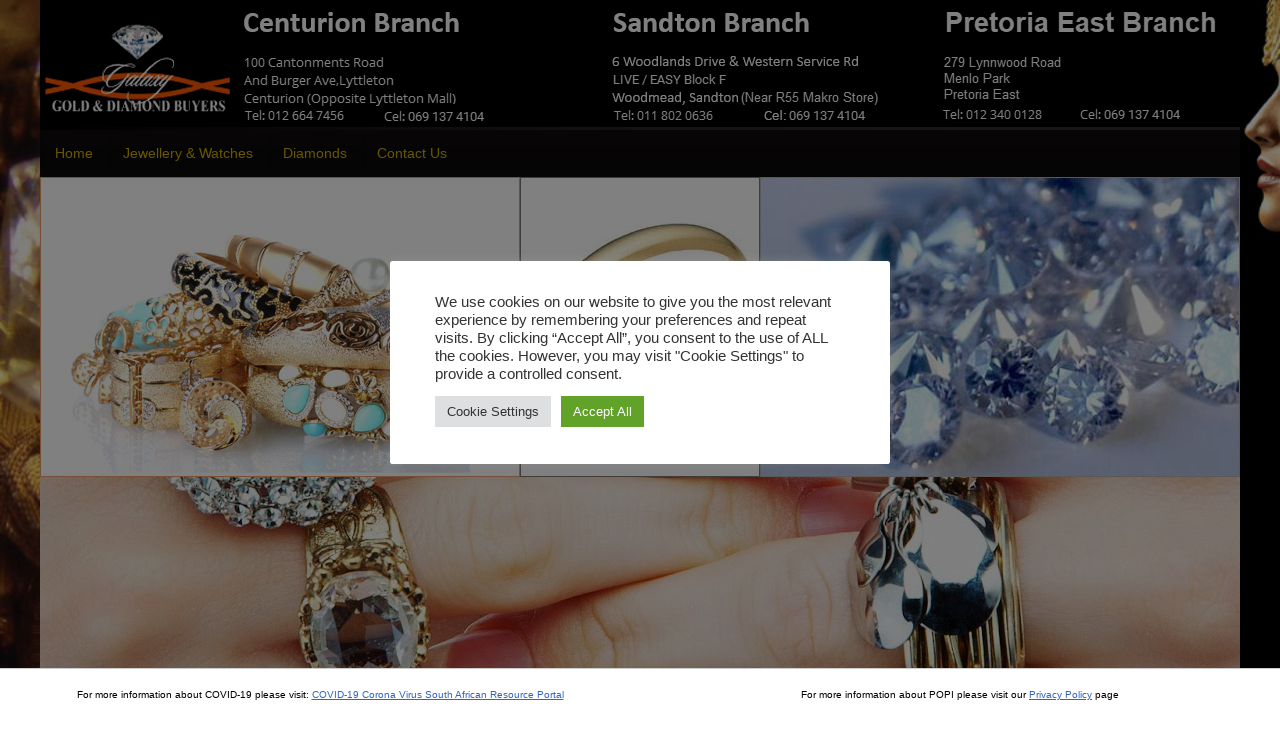

--- FILE ---
content_type: text/html; charset=UTF-8
request_url: http://galaxygoldbuyers.co.za/privacy-policy/
body_size: 13281
content:
<!DOCTYPE html>
<html lang="en-US">
<head>
<meta charset="UTF-8" />
<title>Privacy Policy - Galaxy Gold Buyers | Galaxy Gold Buyers</title>
<link rel="stylesheet" type="text/css" media="all" href="http://galaxygoldbuyers.co.za/wp-content/themes/CleanStyleTwo/style.css" />


<!-- This site is optimized with the Yoast WordPress SEO plugin v1.4.1 - http://yoast.com/wordpress/seo/ -->
<link rel="canonical" href="http://galaxygoldbuyers.co.za/privacy-policy/" />
<!-- / Yoast WordPress SEO plugin. -->

<link rel='stylesheet' id='cookie-law-info-css'  href='http://galaxygoldbuyers.co.za/wp-content/plugins/cookie-law-info/public/css/cookie-law-info-public.css?ver=2.0.5' type='text/css' media='all' />
<link rel='stylesheet' id='cookie-law-info-gdpr-css'  href='http://galaxygoldbuyers.co.za/wp-content/plugins/cookie-law-info/public/css/cookie-law-info-gdpr.css?ver=2.0.5' type='text/css' media='all' />
<link rel='stylesheet' id='esp-slideshow-css'  href='http://galaxygoldbuyers.co.za/wp-content/plugins/easingsliderpro/css/slideshow.min.css?ver=2.0.1' type='text/css' media='all' />
<script type='text/javascript' src='http://galaxygoldbuyers.co.za/wp-includes/js/jquery/jquery.js?ver=1.8.3'></script>
<script type='text/javascript'>
/* <![CDATA[ */
var Cli_Data = {"nn_cookie_ids":[],"cookielist":[],"non_necessary_cookies":[],"ccpaEnabled":"","ccpaRegionBased":"","ccpaBarEnabled":"","strictlyEnabled":["necessary","obligatoire"],"ccpaType":"gdpr","js_blocking":"","custom_integration":"","triggerDomRefresh":"","secure_cookies":""};
var cli_cookiebar_settings = {"animate_speed_hide":"500","animate_speed_show":"500","background":"#FFF","border":"#b1a6a6c2","border_on":"","button_1_button_colour":"#61a229","button_1_button_hover":"#4e8221","button_1_link_colour":"#fff","button_1_as_button":"1","button_1_new_win":"","button_2_button_colour":"#333","button_2_button_hover":"#292929","button_2_link_colour":"#444","button_2_as_button":"","button_2_hidebar":"","button_3_button_colour":"#dedfe0","button_3_button_hover":"#b2b2b3","button_3_link_colour":"#333333","button_3_as_button":"1","button_3_new_win":"","button_4_button_colour":"#dedfe0","button_4_button_hover":"#b2b2b3","button_4_link_colour":"#333333","button_4_as_button":"1","button_7_button_colour":"#61a229","button_7_button_hover":"#4e8221","button_7_link_colour":"#fff","button_7_as_button":"1","button_7_new_win":"","font_family":"inherit","header_fix":"","notify_animate_hide":"1","notify_animate_show":"","notify_div_id":"#cookie-law-info-bar","notify_position_horizontal":"right","notify_position_vertical":"bottom","scroll_close":"","scroll_close_reload":"","accept_close_reload":"","reject_close_reload":"","showagain_tab":"","showagain_background":"#fff","showagain_border":"#000","showagain_div_id":"#cookie-law-info-again","showagain_x_position":"100px","text":"#333333","show_once_yn":"","show_once":"10000","logging_on":"","as_popup":"","popup_overlay":"1","bar_heading_text":"","cookie_bar_as":"popup","popup_showagain_position":"bottom-right","widget_position":"left"};
var log_object = {"ajax_url":"http:\/\/galaxygoldbuyers.co.za\/wp-admin\/admin-ajax.php"};
/* ]]> */
</script>
<script type='text/javascript' src='http://galaxygoldbuyers.co.za/wp-content/plugins/cookie-law-info/public/js/cookie-law-info-public.js?ver=2.0.5'></script>
<script type='text/javascript' src='http://galaxygoldbuyers.co.za/wp-content/plugins/easingsliderpro/js/slideshow.min.js?ver=2.0.1'></script>
<script type="text/javascript" src="http://galaxygoldbuyers.co.za/wp-content/plugins/quick-contact-adwords/gen_validatorv31.js"></script><link rel="stylesheet" id="quick-contact-css"  href="http://galaxygoldbuyers.co.za/wp-content/plugins/quick-contact-adwords/qcAdwords_style.css" type="text/css" media="all" /><script type="text/javascript"> function gTrack(){ window.setTimeout(function () { location.href="?qcAdwords=mTo" }, 0); } </script>
<!-- All in One SEO Pack Pro 1.76.10 by Michael Torbert of Semper Fi Web Designob_start_detected [-1,-1] -->
<meta name="description" content="We respect the privacy of our visitors and are committed to preserving your online safety by preserving your privacy at anytime you visit or communicate with" />
<link rel="canonical" href="http://galaxygoldbuyers.co.za/privacy-policy/" />
<!-- All in One Webmaster plugin by iCrunched.co --><!--Start of Tawk.to Script-->
<script type="text/javascript">
var $_Tawk_API={},$_Tawk_LoadStart=new Date();
(function(){
var s1=document.createElement("script"),s0=document.getElementsByTagName("script")[0];
s1.async=true;
s1.src='https://embed.tawk.to/56142210893fab59658a1478/default';
s1.charset='UTF-8';
s1.setAttribute('crossorigin','*');
s0.parentNode.insertBefore(s1,s0);
})();
</script>
<!--End of Tawk.to Script-->

<!-- Google tag (gtag.js) -->
<script async src="https://www.googletagmanager.com/gtag/js?id=G-LTEZ68V4ZZ"></script>
<script>
  window.dataLayer = window.dataLayer || [];
  function gtag(){dataLayer.push(arguments);}
  gtag('js', new Date());

  gtag('config', 'G-LTEZ68V4ZZ');
</script>
<!-- /All in One Webmaster plugin --><link rel="alternate" type="application/rss+xml" title="RSS 2.0 Feed" href="http://galaxygoldbuyers.co.za/feed/" /><meta name="viewport" content="width=device-width,initial-scale=1"><!--[if lt IE 9]><script src="http://galaxygoldbuyers.co.za/wp-content/themes/CleanStyleTwo/mobi/html5.js"></script><![endif]--><link rel="stylesheet" type="text/css" media="all" href="http://galaxygoldbuyers.co.za/wp-content/themes/CleanStyleTwo/mobi/mobile.css" /><link rel="stylesheet" type="text/css" media="all and (max-width: 979px)" href="http://galaxygoldbuyers.co.za/wp-content/themes/CleanStyleTwo/mobi/mobile-menu.css" /><script type="text/javascript">var subMenuToggle = "979";</script><style type="text/css">
#menu .toggled-on ul li{background-color: #2e2e2e;}
@media (max-width: 767px) { #flexbox tr {
    border: 1px solid #333;
}
}@media (max-width: 480px) { #pics td {
    width: 100% !important;
}}</style>

<style type="text/css" id="custom-background-css">
body.custom-background { background-image: url('http://www.interfacebusinesses.co.za/20083771/files/2013/10/2bgnd_gold.jpg'); background-repeat: repeat; background-position: top left; background-attachment: fixed; }
</style>


<style type="text/css">
html, body, #main {
  color: #ffe3ad; 
  font-family: 'Century Gothic', Arial, sans-serif;
  font-size: 14px ; 
}  

input, textarea {
  font-family: 'Century Gothic', Arial, sans-serif;
}

a { 
  color: #227cc3;
}

h1, h1 a {
  color: #cb6301; 
  font-family: 'Lucida Sans Unicode', 'Lucida Grande', sans-serif;
  font-size: 30px ; 
  text-decoration:none;
}
	
h2, h2 a, #sidemenu {
  color: #ffe3ad; 
  font-family: 'Lucida Sans Unicode', 'Lucida Grande', sans-serif;
  font-size: 24px ; 
  text-decoration:none;
}

h3, h3 a {
  color: #cbae01; 
  font-family: 'Lucida Sans Unicode', 'Lucida Grande', sans-serif;
  font-size: 24px ; 
  text-decoration:none;
}

#container {
  background-color: #2e2d2d;
}

#menu { 
  color: #cbae01;
  background-color: #0e0b0b;
  font-family: 'Century Gothic', Arial, sans-serif;
  font-size: 14px ;
  }

#menu ul { 
  color: #cbae01;
  font-family: 'Century Gothic', Arial, sans-serif;
  font-size: 14px ;
  }	  


#menu ul li ul li{ 
  background-color: #0e0b0b;
}	  

#menu ul li a { 
  color: #cbae01;
}

#main {
   background-color:#1f1f1f;
 
	padding:10px 0px;
	 
}   
	  
#leftbar,
#rightbar 
{
   background-color:;	
}

#leftbar {
 
	border-right: none;
	
}

#rightbar {
 
	border-left: none;
	
}	  
      
h3.widget-title {
  color: ;
  background-color: ;
  font-family: 'Century Gothic', Arial, sans-serif;
  font-size: 20px ;
  
}

.box {
  color: ;
  background-color: ;
  font-family: 'Century Gothic', Arial, sans-serif;
  font-size: 14px ;	
}

.shaddow {
  	
}

#footer {
   background-color:#262626;
   color: #ffffff;
   font-family: 'Century Gothic', Arial, sans-serif;
   font-size: 12px ;			   
}

#footer a, #footer li a{
   color: #ffffff !important;
   font-family: 'Century Gothic', Arial, sans-serif;
   font-size: 12px ;
}

#top {
background: #000000; /* Old browsers */
background: -moz-linear-gradient(left,  #000000 0%, #262525 50%, #2e2d2d 77%, #2e2d2d 100%); /* FF3.6+ */
background: -webkit-gradient(linear, left top, right top, color-stop(0%,#000000), color-stop(50%,#262525), color-stop(77%,#2e2d2d), color-stop(100%,#2e2d2d)); /* Chrome,Safari4+ */
background: -webkit-linear-gradient(left,  #000000 0%,#262525 50%,#2e2d2d 77%,#2e2d2d 100%); /* Chrome10+,Safari5.1+ */
background: -o-linear-gradient(left,  #000000 0%,#262525 50%,#2e2d2d 77%,#2e2d2d 100%); /* Opera 11.10+ */
background: -ms-linear-gradient(left,  #000000 0%,#262525 50%,#2e2d2d 77%,#2e2d2d 100%); /* IE10+ */
background: linear-gradient(to right,  #000000 0%,#262525 50%,#2e2d2d 77%,#2e2d2d 100%); /* W3C */
filter: progid:DXImageTransform.Microsoft.gradient( startColorstr=#000000, endColorstr=#2e2d2d,GradientType=1 ); /* IE6-9 */

}


#container {
    max-width: 1200px;
    width: auto;
}

#rightbar {
background-color: #000000;
}
#menu .current-menu-item {
border-top: 3px solid #cbae01;
}
#logo {
    margin: 0;
    max-width: 1200px;
    padding: 0;
    width: 100%;
}
body { 
background: url(files/2013/10/2bgnd_gold.jpg) no-repeat center center fixed;
-moz-background-size: cover;
-webkit-background-size: cover;
-o-background-size: cover;
background-size: cover;
} 
.jtd td {
    padding: 3px;
    border: 1px solid #333;
}
#flexbox td {
    display: table-cell!important;
}

</style>


<!--[if lte IE 6]>
<style type="text/css">
    img, div, li, ul, body { behavior: url(http://galaxygoldbuyers.co.za/wp-content/themes/CleanStyleTwo/ie/iepngfix.htc) }
</style>
<script type="text/javascript" src="http://galaxygoldbuyers.co.za/wp-content/themes/CleanStyleTwo/ie/iepngfix_tilebg.js"></script>
<script>
sfHover = function() {
	var sfEls = document.getElementById("menu").getElementsByTagName("LI");
	for (var i=0; i<sfEls.length; i++) {
		sfEls[i].onmouseover=function() {
			this.className+=" sfhover";
		}
		sfEls[i].onmouseout=function() {
			this.className=this.className.replace(new RegExp(" sfhover\\b"), "");
		}
	}
}
if (window.attachEvent) window.attachEvent("onload", sfHover);
</script>
 
<![endif]-->


</head>
<body class="page page-id-10 page-template-default custom-background desktop">
<div id="wrapper">
  <div id="container">
    <div id="top">
        <table width="100%" border="0" cellspacing="0" cellpadding="0">
          <tr>
            <td valign="middle">
            
                                      <div id="logo">
                            <a href="http://galaxygoldbuyers.co.za">
                            <img src="http://galaxygoldbuyers.co.za/files/2025/06/logonew.png" width="1200" height="127" alt="Galaxy Gold Buyers" />
                            </a>
                        </div>
                    
            
            </td>
            <td align="right" valign="middle">
            
                                  
                    <div id="header_widget">
                                            </div>
                	       
            
            </td>
          </tr>
        </table>
    </div>
    
 
			<div id="menu" class="navbar">
				<nav id="site-navigation" class="navigation main-navigation" role="navigation">
					<h4 class="menu-toggle">Menu</h4>
					<a class="screen-reader-text skip-link" href="#content" title="Skip to content">Skip to content</a>
					<div id="nav-menu" class="menu-main-menu-container"><ul id="menu-main-menu" class="nav-menu"><li id="menu-item-14" class="menu-item menu-item-type-post_type menu-item-object-page menu-item-14"><a href="http://galaxygoldbuyers.co.za/">Home</a></li>
<li id="menu-item-144" class="menu-item menu-item-type-post_type menu-item-object-page menu-item-144"><a href="http://galaxygoldbuyers.co.za/jewellery/">Jewellery &#038; Watches</a></li>
<li id="menu-item-143" class="menu-item menu-item-type-post_type menu-item-object-page menu-item-143"><a href="http://galaxygoldbuyers.co.za/diamonds/">Diamonds</a></li>
<li id="menu-item-13" class="menu-item menu-item-type-post_type menu-item-object-page menu-item-13"><a href="http://galaxygoldbuyers.co.za/contact-us/">Contact Us</a></li>
</ul></div>    
				</nav><!-- #site-navigation -->
			</div><!-- #navbar -->
    
    
  	<div id="header">
		<div id="advanced_text-3" class="advanced_text"><div class='AdvancedText'><div class="easingsliderpro easingsliderpro-1 is-safari use-fade" data-options="{&quot;dimensions&quot;:{&quot;width&quot;:1200,&quot;height&quot;:500,&quot;responsive&quot;:true},&quot;transitions&quot;:{&quot;effect&quot;:&quot;fade&quot;,&quot;duration&quot;:500,&quot;touch&quot;:true},&quot;navigation&quot;:{&quot;arrows&quot;:false,&quot;arrows_hover&quot;:false,&quot;arrows_position&quot;:&quot;inside&quot;,&quot;pagination&quot;:false,&quot;pagination_hover&quot;:false,&quot;pagination_position&quot;:&quot;inside&quot;,&quot;pagination_location&quot;:&quot;bottom-center&quot;},&quot;playback&quot;:{&quot;enabled&quot;:true,&quot;pause&quot;:4000}}" style="max-width: 1200px; max-height: 500px">
    <div class="easingsliderpro-viewport" style="padding-top: 41.666666666667% !important;">
        <div class="easingsliderpro-slides-container" style="display: none; width: 100%; padding-top: 41.666666666667% !important;">
                                                    <div class="easingsliderpro-slide" style="max-width: 1200px; max-height: 500px">
                                            <img src="https://galaxygoldbuyers.co.za/files/2016/06/galaxy_slide_lg11.jpg" class="easingsliderpro-image" alt="" title="galaxy_slide_lg11" />
                                                        </div>
                                        <div class="easingsliderpro-slide" style="max-width: 1200px; max-height: 500px display: none; opacity: 0;">
                                            <img src="https://galaxygoldbuyers.co.za/files/2016/06/galaxy_slide_lg21.jpg" class="easingsliderpro-image" alt="" title="galaxy_slide_lg21" />
                                                        </div>
                    </div>
    </div>

    <div class="easingsliderpro-preload"></div>

    
    
        </div>

<div class='easingsliderpro-shadow' style='display: none; max-width: 1200px; '></div></div></div>
    </div>
         
	
  
    <div id="main">
        
      <table width="100%" border="0" cellspacing="0" cellpadding="0">
        <tr>
        
       
        	
        
          <td width="99%" valign="top">
          	<div id="content">
            					<h1 id="post-10" class="class="post-10 page type-page status-publish hentry"">
				<a href="http://galaxygoldbuyers.co.za/privacy-policy/" rel="bookmark" title="Permanent link to Privacy Policy">Privacy Policy</a>
                </h1>
				<p>We respect the privacy of our visitors and are committed to preserving your online safety by preserving your privacy at anytime you visit or communicate with our site.</p>
<p>Our Terms of Use and Privacy Policy offers you a thorough explanation regarding your personal data provided to us or any data we may collect from you.</p>
<p>This Privacy Policy is updated from time to time; therefore, it should be reviewed occasionally.</p>
<p><strong>1. Collected Information</strong></p>
<p>Data can be collected and processed during the operations of our website. The following are ways we may perform these actions:</p>
<p>1.1 Data is collected regarding your visit(s) to our website and any resources used. Data collected includes but is not limited to: location data, weblogs, traffic data, and any other communication information.</p>
<p>1.2 Any forms you filled out on our site allow us to collect data such as registering for information or when you complete a purchase.</p>
<p>1.3 If for any reason you communicate with our personnel or site we may collect information.</p>
<p><strong>2. Cookie Usage</strong></p>
<p>There are instances where we may use cookies to gather information regarding our services in a mathematical collection for our website and our advertisers.</p>
<p>Any information collected will not have any identifying data. It is statistical data about our visitors and how they have used our site. No personal details will be shared that could identify you.</p>
<p>We may assemble information about your common internet use with a cookie file. When used, the cookies are downloaded to your computer automatically. The cookie is stored on the hard drive, with transferred information. The data sought by the cookie helps us improve our website and any service offered to you.</p>
<p>Your browser has the ability to decline cookies. This is done by setting your browser options to decline all cookies. Note: if you do decline the download of cookies, some aspects of our site may not work or allow you access.</p>
<p>Our advertisers may download cookies over which we have no control. If used, these cookies are downloaded when you click on an advertisement found on our website.</p>
<p><strong>3. Our Use of Your Information</strong></p>
<p>Information stored or collected regarding you helps us improve and offer services you need. The following is a list of ways in which we might use your data:</p>
<p>3.1 Any request you make of our site or personnel allows us to use information you provided us with, relating to the products or services we offer. We may also send you information on products or services you may be interested in, as long as consent has been received.</p>
<p>3.2 Contract Commitments: We undertake to meet any Commitment we make to you.</p>
<p>3.3 Changes or Improvements made to the site can warrant use of your information, with regard to notification of such changes.</p>
<p>3.4 An existing customer may be contacted regarding products and services related to any item of previous sale you made on our site.</p>
<p>3.5 We may use data or allow third parties to use information that is not related to goods or services you may be interested in. We or third parties contact you only if consent has been provided by you at anytime, based on information we collected.</p>
<p>3.6 Any new customer can only be contacted by us or third parties if consent has been offered via our site. We only send communications you have consented to.</p>
<p>3.7 Anyone who does not wish to give consent for our site or third party use has the opportunity to decline. Once we receive your withhold for consent we will remove your details from any mailings or third party communications.</p>
<p>3.8 None of the information collected about you will offer identifiable characteristics. Information shared with a third party is statistical only. We will not reveal who you are, only mathematical information about our visitors.</p>
<p><strong>4. Personal Data Storage</strong></p>
<p>4.1 Locations outside the European Economic Area may be used for transferring data we collect about you. These data sites are for storing or processing of your information. The information we share outside the European Economic Area may be shared with staff based on the process and storage of said data. It may include such processes as processing a payment or offering support for your service or product needs. The staff processing or storing information may work for our suppliers outside the European Economic Area. By submitting your data to use you have agreed to this transfer and storage of data. We take all reasonable action to ensure the safety of your personal data in agreement with this Privacy Policy.</p>
<p>4.2 Information we are provided will be stored on secure servers. Transaction data is encrypted for your safety.</p>
<p>4.3 You should understand data via online transmission is not completely secure. We cannot guarantee full protection and security data, only that we take all reasonable action to protect information sent to us electronically. Transmission of any data by you is at your own risk. Where applicable you may be given access to sections of our site that require a password. You are responsible for the safety and confidentiality of the passwords.</p>
<p><strong>5. Opt Out </strong></p>
<p>5.1 If you wish to retrieve supplied information or to Opt Out, please contact us</p>
<p><strong>6. Information Disclosure</strong></p>
<p>6.1 At times we may disclose personal information to persons in our group. This can include subsidiaries, holding companies, or any other subsidiaries involved in our business, if applicable.</p>
<p>6.2 Third Party disclosure may occur for the following reasons:</p>
<p>6.2.1 Selling any or all of our business to a third party may result in sharing your information.</p>
<p>6.2.2 At any time when we are legally required to we may disclose information about you and your visits to our sites.</p>
<p>6.2.3 To prevent fraud and help in fraud protection in order to reduce credit risk, we may disclose information.</p>
<p><strong>7. Third Party Links</strong></p>
<p>Third party links may be discovered on our site. These third party links have their own privacy policy, which you agree to when you click on the link. We are not responsible nor do we accept responsibility for third party links. Our liability covers us only on our site, and thus we do not accept liability for third party links as we have no control over them.</p>
<p><strong>8. Information Accessibility</strong></p>
<p>We cannot withhold data we collect about you. If you wish to have access about our data collection on you please, please contact us. A administration fee may be charged. The fee covers our costs for processing your request and getting the data to you. Please use the contact details below to formulate your data access request.</p>
<p><strong>9. Contacting Us</strong></p>
<p>Please feel free to contact us with queries, requests, or comments you may have about our Privacy Policy. We welcome any communication. Please view our contact page for details.</p>
                                
  				                	       
                            </div>
          </td>
          
                  
          <td width="1%" valign="top" id="rightbar">
          	<div class="rightSideBar">
            	<div id="quick-contact-adwords" class="box qcAdwords_widget"><h3 class="widget-title">Get in touch</h3>	  <form id="qcAdwords_form" name="qcAdwords_form" method="post" action="http://galaxygoldbuyers.co.za/wp-content/plugins/quick-contact-adwords/result.php?qcsr=1">	
		<input type="hidden" name="xmailto" value="info@galaxygoldbuyers.com,edmond@galaxygoldbuyers.com"/>
		<input type="hidden" name="xmailfrom" value="clients@interface.co.za"/>
		<input type="hidden" name="xmailsubject" value="GALAXY GOLD BUYERS - Website Response Form"/>
        		<input type="hidden" name="redirectto" value="http://galaxygoldbuyers.co.za/privacy-policy/?qcAdwords=fSbm"/>	
		  <p>Please complete the form below and we'll get in touch.</p>
		  <table width="100%" border="0" cellspacing="1" cellpadding="1">
			<tr>
			  <td class="qcAdwords_form_text">Name</td>
		    </tr>
			<tr>
			  <td><input name="Name" type="text" class="qcAdwords_form_fields" id="Name" value="" /></td>
		  
			</tr>
			<tr>
			  <td class="qcAdwords_form_text">Tel / Cell</td>
		    </tr>
			<tr>
			  <td><input name="Tel" type="text" class="qcAdwords_form_fields" id="Tel" value="" /></td>
		  
			</tr>
			<tr>
			  <td class="qcAdwords_form_text">Email address</td>
		    </tr>
			<tr>
			  <td><input name="Email" type="text" class="qcAdwords_form_fields" id="Email" value="" /></td>
			</tr>
			<tr>
			  <td class="qcAdwords_form_text">Enquiry</td>
		    </tr>
			<tr>
			  <td><textarea name="Enquiry" rows="3" class="qcAdwords_form_fields" id="Enquiry"></textarea></td>
			</tr>
		    <tr><td class="qcAdwords_form_text">&#56;&#32;&#43;&#32;&#50;&#32;&#61;&#32;</td></tr>
					    <tr><td><input name="qcQuestion" type="text" class="qcAdwords_form_fields" id="Captcha" />
					    <input type="hidden" name="qcChosenOne" value="3" />
					    <input type="hidden" name="qcError" value="http://galaxygoldbuyers.co.za/privacy-policy/?qcError" /> </td></tr>			<tr>
			  <td><input name="button" type="submit" class="qcAdwords_form_button" id="button" value="Submit" /></td>
			</tr>
		  </table>
	  </form>
	<script language="JavaScript" type="text/javascript">
	var frmvalidator = new Validator("qcAdwords_form");
	frmvalidator.addValidation("Name","req","Please enter your name");
	frmvalidator.addValidation("Tel","req","Please enter your telephone number");
	frmvalidator.addValidation("Email","req","Please enter email");
	frmvalidator.addValidation("Email","email","Please provide a valid email address");
	frmvalidator.addValidation("qcQuestion","req","Please enter the answer to the equation");	</script>


    <div style="border-bottom:solid 1px #CCC"></div>
    <div class="qcAdwords_mTo">
    	<h3>Email us</h3>
        <p>Simply <a style="display:inline;" href="mailto:info@galaxygoldbuyers.com,edmond@galaxygoldbuyers.com?subject=GALAXY GOLD BUYERS - Website Response Form" onclick="gTrack();">click here</a> to drop us a mail!</p>
    </div>
    

        <div style="border-bottom:solid 1px #CCC"></div>
    <div class="qcAdwords_Contact">
    	<h3>Call us</h3> 
        <p>Want to call  us about our offerings?  <a href="?page_id=7&qcAdwords=cPg">Click here for our full details.</a></p>
    </div>
    </div><div id="advanced_text-2" class="box advanced_text"><div class='AdvancedText'><h3 class="widget-title">More Information</h3>Open from Monday to Friday from 8AM to 5PM<br />
Saturday 8AM to 2PM<br />
emergency 065 918 6896</div></div>
            </div>
          </td>
		          
        	
          
        </tr>
      </table>
    <div id="advanced_text-4" class="advanced_text"><div class='AdvancedText'><!-- WhatsHelp.io widget -->
<script type="text/javascript">
(function () {
var options = {
whatsapp: "+27659186896", // WhatsApp number
call_to_action: "Message Galaxy Gold", // Call to action
position: "right", // Position may be 'right' or 'left'
};
var proto = document.location.protocol, host = "whatshelp.io", url = proto + "//static." + host;
var s = document.createElement('script'); s.type = 'text/javascript'; s.async = true; s.src = url + '/widget-send-button/js/init.js';
s.onload = function () { WhWidgetSendButton.init(host, proto, options); };
var x = document.getElementsByTagName('script')[0]; x.parentNode.insertBefore(s, x);
})();
</script>
<!-- /WhatsHelp.io widget --></div></div>
      
    </div>
    
    <div id="footer">
		<div id="copyright">
		  Galaxy Gold Buyers &copy; 2026 
            <div id="company-byline">
				   
                    Website design & development by Interface
                 
            </div>


      </div>
        <div id="text-8" class="footer-item widget_text">			<div class="textwidget"><script>
                var url = 'https://wati-integration-prod-service.clare.ai/v2/watiWidget.js?28351';
                var s = document.createElement('script');
                s.type = 'text/javascript';
                s.async = true;
                s.src = url;
                var options = {
                "enabled":true,
                "chatButtonSetting":{
                    "backgroundColor":"#00e785",
                    "ctaText":"Chat with us",
                    "borderRadius":"25",
                    "marginLeft": "0",
                    "marginRight": "20",
                    "marginBottom": "20",
                    "ctaIconWATI":false,
                    "position":"right"
                },
                "brandSetting":{
                    "brandName":"Galaxy Gold",
                    "brandSubTitle":"undefined",
                    "brandImg":"https://www.wati.io/wp-content/uploads/2023/04/Wati-logo.svg",
                    "welcomeText":"Hi there!\nHow can I help you?",
                    "messageText":"Hello, %0A I have a question about {{page_link}}",
                    "backgroundColor":"#00e785",
                    "ctaText":"Chat with us",
                    "borderRadius":"25",
                    "autoShow":false,
                    "phoneNumber":"27659186896"
                }
                };
                s.onload = function() {
                    CreateWhatsappChatWidget(options);
                };
                var x = document.getElementsByTagName('script')[0];
                x.parentNode.insertBefore(s, x);
            </script></div>
		</div>		<div id="footermenu" class="menu-footer-menu-container"><ul id="menu-footer-menu" class="menu"><li id="menu-item-17" class="menu-item menu-item-type-post_type menu-item-object-page menu-item-17"><a href="http://galaxygoldbuyers.co.za/">Home</a></li>
<li id="menu-item-16" class="menu-item menu-item-type-post_type menu-item-object-page menu-item-16"><a href="http://galaxygoldbuyers.co.za/contact-us/">Contact Us</a></li>
<li id="menu-item-15" class="menu-item menu-item-type-post_type menu-item-object-page current-menu-item page_item page-item-10 current_page_item menu-item-15"><a href="http://galaxygoldbuyers.co.za/privacy-policy/">Privacy Policy</a></li>
</ul></div>             
        <div class="clear"></div>
    </div>
  </div>
</div>
<!--googleoff: all--><div id="cookie-law-info-bar" data-nosnippet="true"><span><div class="cli-bar-container cli-style-v2"><div class="cli-bar-message">We use cookies on our website to give you the most relevant experience by remembering your preferences and repeat visits. By clicking “Accept All”, you consent to the use of ALL the cookies. However, you may visit "Cookie Settings" to provide a controlled consent.</div><div class="cli-bar-btn_container"><a role='button' tabindex='0' class="medium cli-plugin-button cli-plugin-main-button cli_settings_button" style="margin:0px 5px 0px 0px;" >Cookie Settings</a><a id="wt-cli-accept-all-btn" tabindex="0" role='button' data-cli_action="accept_all"  class="wt-cli-element medium cli-plugin-button wt-cli-accept-all-btn cookie_action_close_header cli_action_button" >Accept All</a></div></div></span></div><div id="cookie-law-info-again" style="display:none;" data-nosnippet="true"><span id="cookie_hdr_showagain">Manage consent</span></div><div class="cli-modal" data-nosnippet="true" id="cliSettingsPopup" tabindex="-1" role="dialog" aria-labelledby="cliSettingsPopup" aria-hidden="true">
  <div class="cli-modal-dialog" role="document">
	<div class="cli-modal-content cli-bar-popup">
	  	<button type="button" class="cli-modal-close" id="cliModalClose">
			<svg class="" viewBox="0 0 24 24"><path d="M19 6.41l-1.41-1.41-5.59 5.59-5.59-5.59-1.41 1.41 5.59 5.59-5.59 5.59 1.41 1.41 5.59-5.59 5.59 5.59 1.41-1.41-5.59-5.59z"></path><path d="M0 0h24v24h-24z" fill="none"></path></svg>
			<span class="wt-cli-sr-only">Close</span>
	  	</button>
	  	<div class="cli-modal-body">
			<div class="cli-container-fluid cli-tab-container">
	<div class="cli-row">
		<div class="cli-col-12 cli-align-items-stretch cli-px-0">
			<div class="cli-privacy-overview">
				<h4>Privacy Overview</h4>				<div class="cli-privacy-content">
					<div class="cli-privacy-content-text">This website uses cookies to improve your experience while you navigate through the website. Out of these, the cookies that are categorized as necessary are stored on your browser as they are essential for the working of basic functionalities of the website. We also use third-party cookies that help us analyze and understand how you use this website. These cookies will be stored in your browser only with your consent. You also have the option to opt-out of these cookies. But opting out of some of these cookies may affect your browsing experience.</div>
				</div>
				<a class="cli-privacy-readmore"  aria-label="Show more" tabindex="0" role="button" data-readmore-text="Show more" data-readless-text="Show less"></a>			</div>
		</div>
		<div class="cli-col-12 cli-align-items-stretch cli-px-0 cli-tab-section-container">
												<div class="cli-tab-section">
						<div class="cli-tab-header">
							<a role="button" tabindex="0" class="cli-nav-link cli-settings-mobile" data-target="necessary" data-toggle="cli-toggle-tab">
								Necessary							</a>
							<div class="wt-cli-necessary-checkbox">
                        <input type="checkbox" class="cli-user-preference-checkbox"  id="wt-cli-checkbox-necessary" data-id="checkbox-necessary" checked="checked"  />
                        <label class="form-check-label" for="wt-cli-checkbox-necessary">Necessary</label>
                    </div>
                    <span class="cli-necessary-caption">Always Enabled</span> 						</div>
						<div class="cli-tab-content">
							<div class="cli-tab-pane cli-fade" data-id="necessary">
								<div class="wt-cli-cookie-description">
									Necessary cookies are absolutely essential for the website to function properly. This category only includes cookies that ensures basic functionalities and security features of the website. These cookies do not store any personal information.								</div>
							</div>
						</div>
					</div>
																	<div class="cli-tab-section">
						<div class="cli-tab-header">
							<a role="button" tabindex="0" class="cli-nav-link cli-settings-mobile" data-target="non-necessary" data-toggle="cli-toggle-tab">
								Non-necessary							</a>
							<div class="cli-switch">
                        <input type="checkbox" id="wt-cli-checkbox-non-necessary" class="cli-user-preference-checkbox"  data-id="checkbox-non-necessary"  checked='checked' />
                        <label for="wt-cli-checkbox-non-necessary" class="cli-slider" data-cli-enable="Enabled" data-cli-disable="Disabled"><span class="wt-cli-sr-only">Non-necessary</span></label>
                    </div>						</div>
						<div class="cli-tab-content">
							<div class="cli-tab-pane cli-fade" data-id="non-necessary">
								<div class="wt-cli-cookie-description">
									Any cookies that may not be particularly necessary for the website to function and is used specifically to collect user personal data via analytics, ads, other embedded contents are termed as non-necessary cookies. It is mandatory to procure user consent prior to running these cookies on your website.								</div>
							</div>
						</div>
					</div>
										</div>
	</div>
</div>
	  	</div>
	  	<div class="cli-modal-footer">
			<div class="wt-cli-element cli-container-fluid cli-tab-container">
				<div class="cli-row">
					<div class="cli-col-12 cli-align-items-stretch cli-px-0">
						<div class="cli-tab-footer wt-cli-privacy-overview-actions">
						
															<a id="wt-cli-privacy-save-btn" role="button" tabindex="0" data-cli-action="accept" class="wt-cli-privacy-btn cli_setting_save_button wt-cli-privacy-accept-btn cli-btn">SAVE & ACCEPT</a>
													</div>
						
					</div>
				</div>
			</div>
		</div>
	</div>
  </div>
</div>
<div class="cli-modal-backdrop cli-fade cli-settings-overlay"></div>
<div class="cli-modal-backdrop cli-fade cli-popupbar-overlay"></div>
<!--googleon: all-->		<script type="text/javascript">

		  var _gaq = _gaq || [];
		  _gaq.push(['_setAccount', 'G-LTEZ68V4ZZ']);
		  _gaq.push(['_trackPageview']);

		  (function() {
		    var ga = document.createElement('script'); ga.type = 'text/javascript'; ga.async = true;
		    ga.src = ('https:' == document.location.protocol ? 'https://ssl' : 'http://www') + '.google-analytics.com/ga.js';
		    var s = document.getElementsByTagName('script')[0]; s.parentNode.insertBefore(ga, s);
		  })();

		</script>
	 <a href="#top" id="top-link">Back to Top</a><script type='text/javascript' src='http://galaxygoldbuyers.co.za/wp-content/themes/CleanStyleTwo/mobi/functions.js?ver=2013-07-18'></script>
<style>
.corona_message {
    display:none;
}
a.corona-link {
    color: #3366BB !important;
}
.corona-column {
    width: 50%;
    float: left;
    font-size: 10px;
}
</style>
<div class="corona_message" style="position:fixed;left:0px;bottom: 0px;right: 0px;background-color:#fff;z-index: 9999; border-top: solid 1px #ccc;color:#000">
  <div class="corona-column">
    <p style="text-align: center; margin: 20px 5%;">For more information about COVID-19 please visit: <a style="color:#3366BB" class="corona-link" href="https://sacoronavirus.co.za/" target="_blank noopener" rel="nofollow">COVID-19 Corona Virus South African Resource Portal</a></p>
  </div>
  <div class="corona-column">
    <!--p style="text-align: center; margin: 20px 5%;">For more information about POPI please visit our <a style="color:#3366BB" class="corona-link" href="/privacy-policy.php" target="_blank noopener" rel="nofollow">Privacy Policy</a> page</p-->
    <p style="text-align: center; margin: 20px 5%;">For more information about POPI please visit our <a style="color:#3366BB" class="corona-link" href="/privacy-policy/" target="_blank noopener" rel="nofollow">Privacy Policy</a> page</p>
  </div>
</div>
<script type=text/javascript>
var EOE_COOKIE = "EOE_CORONA";
function str_trim(s) { return s.replace(/^[\s]+|[\s]+$/, ""); }

if(typeof(jQuery)=="function") {
    jQuery(function($){
        let name = EOE_COOKIE + "=";
        let ca = document.cookie.split(";");
        for(let i=0; i<ca.length; i++) {
            let c = str_trim(ca[i]);
            if(c.indexOf(name)===0) return;
        }
        //  Cookie not found, put it there.
        let d = new Date();
        d.setTime(d.getTime() + 864e7); //  add 100 days
        document.cookie = name+"=Ok; expires="+d.toUTCString()+"; path=/;";
        $(".corona_message").show();
    });
}
</script>

</body>
</html>


--- FILE ---
content_type: text/css
request_url: http://galaxygoldbuyers.co.za/wp-content/themes/CleanStyleTwo/style.css
body_size: 5839
content:
/*
Theme Name: Clean Style Two
Description: Clean style theme that allows for: custom background, slider header (with using easing slider), custom logo, diffirent header for pages, side bar and footer nav. Header images needs to be 960 x 275 px. Enabled for WooCommerce. Responsive.
Author: Paul Combrink @ Interface  
Version: 2.0
License: Copyright Interface
*/


/* Reset default browser CSS.- DO NOT DELETE THIS ------------------------------------------------------------- */

html, body, div, span, applet, object, iframe,
h1, h2, h3, h4, h5, h6, p, blockquote, pre,
a, abbr, acronym, address, big, cite, code,
del, dfn, em, font, img, ins, kbd, q, s, samp,
small, strike, strong, sub, sup, tt, var,
b, u, i, center,
dl, dt, dd, ol, ul, li,
fieldset, form, label, legend,
table, caption, tbody, tfoot, thead, tr, th, td {
	background: transparent;
	border: 0;
	margin: 0;
	padding: 0;
/*	vertical-align: baseline;*/
}
body { /*line-height: 1;*/ }
h1, h2, h3, h4, h5, h6 { clear: both; font-weight: normal; }
ol, ul { list-style: none; }
blockquote { quotes: none; }
blockquote:before, blockquote:after { content: ''; content: none;}
del { text-decoration: line-through; }
/* tables still need 'cellspacing="0"' in the markup */
table { border-collapse: collapse; border-spacing: 0; }
a img { border: none; }


/* Global Elements ------------------------------------------------------------------------------------------- */

body, input, textarea {
	font-family: Arial, Helvetica, sans-serif;
	font-size: 13px;
	color: #666;
}

a { 
	color: #03C;
	text-decoration: underline;
}

a:hover {
	text-decoration: none;
}

h1 a:hover, 
h2 a:hover, 
h3 a:hover {
	text-decoration:underline;
}

h1, h1 a, 
h2, h2 a,
h3, h3 a {  
	text-decoration: none; 
	margin-bottom: 10px;
	color:#666;
}

p{
	margin-bottom: 10px;
}

hr {
	border: 0;
	color: #CCC;
	background-color: #CCC;
	height: 1px;
	width: 100%;
	text-align: left;
}


/* General Styles --------------------------------------------------------------------------------------------- */

.clear {
	clear: both;
}

/* Layout ----------------------------------------------------------------------------------------------------- */

#wrapper {
	height: 100%;
	width: 100%;
	text-align:center; /* IE hack */
}

#container {
	margin: 0px auto;
	height: 100%;
	width: 960px;
	text-align:left; /* IE hack */
}
#top {
	width: 100%;
	overflow: hidden;
}

#header {
	width: 100%;
	overflow: visible;
	margin: 0px;
	padding: 0px;
}

#logo {
	float: left;
	height: auto;
	width: auto;
	padding: 10px;
	margin: 10px 0px 0px;
}

#site-description{
	float: right;
	font-size: 30px;
	color: #999;
	height: 100%;
	vertical-align: middle;
	padding: 10px;
	margin: 10px 0px 0px;
	clear: none;
}


#leftbar{
	padding:0px 10px;
	border-right:solid 3px #CCC;
}
#leftbar .leftSideBar{ width: 200px; }

#rightbar {
	padding:0px 10px;
	border-left:solid 3px #CCC;
} 
#rightbar .rightSideBar { width: 280px; }


/* Header ---------------------------------------------------------------------------------------------------- */

.shaddow {
	background-image: url(images/shadow_arc.png);
	background-repeat: no-repeat;
	background-position: center top;
	height: 45px;
	width: 100%;
	margin: -4px 0px 0px;
	display: block;
	padding: 0px;
}



/* Menu ------------------------------------------------------------------------------------------------------ */

#menu {
	background-image: url(images/menu_over.png);
	background-repeat: repeat-x;
	background-position: center center;	
	background-color: #666;	
	height: 47px;	
}

#menu ul {
	margin: 0px;
	padding: 0px;
	line-height: 40px;
}
#menu ul li {
	float: left;
	background-image: url(images/nav_div.png);
	background-repeat: no-repeat;
	background-position: -5px center;
	padding-top: 3px;

}

#menu ul li a{
	color: #FFF;
	text-decoration: none;
	padding-right: 15px;
	padding-left: 15px;
	display: block;
}

#menu ul li:hover {
	cursor: pointer;
	border-top: 3px solid #FFF;
	padding-top: 0px !important;		
}

#menu ul li a:hover {}
#menu ul li ul li:hover {}

#menu ul li ul {
	display: none;
	position: absolute;
	background-image:none;
	width: 300px;
	box-shadow: 0px 3px 3px rgba(0,0,0,0.2);
	-moz-box-shadow: 0px 3px 3px rgba(0,0,0,0.2);
	-webkit-box-shadow: 0px 3px 3px rgba(0,0,0,0.2);
	z-index: 9999;
	height: auto;
	padding-top: 4px;
}

#menu ul li ul li ul.sub-menu, 
#menu ul li ul li ul li ul.sub-menu {
	display: none;
	box-shadow: 0px 3px 3px rgba(0,0,0,0.2);
	-moz-box-shadow: 0px 3px 3px rgba(0,0,0,0.2);
	-webkit-box-shadow: 0px 3px 3px rgba(0,0,0,0.2);
	z-index: 9999;
	float: left;
	margin-left: 181px;
	position: absolute;
	margin-top: -35px;	
}

#menu ul li:hover ul,
#menu ul li ul li:hover ul,
#menu ul li:hover ul, 
#menu ul li ul li ul li:hover ul {
	display: block;
}

#menu ul li ul li{
	display: block;
	width: 100%;
	line-height: 30px;
	padding-top: 2px;
	padding-bottom: 2px;
	border-bottom: 1px solid #FFF;
}

#menu ul li ul li:hover{
	border-top: none;
	padding-top: 2px !important;
	background-image: url(images/nav_div_over.png);
	background-repeat: repeat-x;
	background-position: center center;	
}

#menu .current-menu-item {
	border-top: 3px solid #ccc;
	padding-top: 0px !important;	
}


/* Side Menu */

#sidemenu {}
#sidemenu ul {}
#sidemenu ul li {}
#sidemenu ul li a {
	display: block;
	border-bottom: 1px solid #CCC;
	text-decoration: none;
	padding: 8px 5px;
}

#sidemenu ul li a:hover {
	font-weight: bold;
}

#footermenu {
	float: right;
}


/* Content --------------------------------------------------------------------------------------------------- */
#main {
	clear: both;
	margin: 0px;
}

#content {
	padding: 10px;
	margin: 0px;
	vertical-align: top;
}
#content p { margin-bottom: 18px; }
#content ul, 
#content ul ul, 
#content ul ul ul
{
	list-style-position: outside;
	list-style-type: circle;
	margin-left: 15px; 	
}
#content li {
	margin-left: 5px; 
}

#content img {
	border: 1px solid #ddd;
}

.more-link {
	margin-bottom: 5px;
	padding-bottom: 15px;
	border-bottom: 1px solid #ddd;
	display: block;
}


/* Widget Areas / Side bars ----------------------------------------------------------------------------------- */

#header_widget {
	float: right;
	margin: 25px 15px 15px;
	color:#666;
}

h3.widget-title {
	margin-bottom: 0px;
	padding: 5px 10px;
} 

.box {
	margin-bottom: 15px;
	padding-bottom: 5px;
	border-bottom: 2px solid #CCC;
}

.box ul, 
.box ul ul, 
.box ul ul ul {
	list-style-type: circle;
	padding-left: 15px; 	
}

.box ul{
	margin-left:10px;
}

.box li {
	margin-left: 5px;
	padding-top: 5px;
	padding-bottom: 5px;
}

.box a { display: block; }
.box form { padding: 10px; }


/* Footer ---------------------------------------------------------------------------------------------------- */

#footer {
	color: #FFF;
	margin: 0px;
	background-color: #999;
	background-image: url(images/div_shaddow.png);
	background-repeat: no-repeat;
	background-position: center top;
	padding: 10px;
}

.footer-widget-title {
	display: none;
}


.footer-item, 
#footer .widget_text {
	float: left;
	clear: left;

}

/*
#footer .textwidget {
	float: right;
	padding: 0px;
	clear: right;
}
*/

#footer li,
#footer li ul {
	float: left;
	clear: none;
	display: inline;
}


#footer li a {
	padding-right: 5px;
	margin-right: 5px;
	font-size: 90%;
	text-decoration: none;
}
#footer li a:hover {
	text-decoration: underline;
}

#footer a {
}

#copyright {
	float: left;
	text-align:left;
}


/* =Gallery listing
-------------------------------------------------------------- */

.format-gallery .size-thumbnail img,
.category-gallery .size-thumbnail img {
	border: 10px solid #f1f1f1;
	margin-bottom: 0;
}
.format-gallery .gallery-thumb,
.category-gallery .gallery-thumb {
	float: left;
	margin-right: 20px;
	margin-top: -4px;
}
.home #content .format-gallery .entry-utility,
.home #content .category-gallery .entry-utility {
	padding-top: 4px;
}


/* =Attachment pages
-------------------------------------------------------------- */

.attachment .entry-content .entry-caption {
	font-size: 140%;
	margin-top: 24px;
}
.attachment .entry-content .nav-previous a:before {
	content: '\2190\00a0';
}
.attachment .entry-content .nav-next a:after {
	content: '\00a0\2192';
}


/* =Images
-------------------------------------------------------------- */

/*
Resize images to fit the main content area.
- Applies only to images uploaded via WordPress by targeting size-* classes.
- Other images will be left alone. Use "size-auto" class to apply to other images.
*/
img.size-auto,
img.size-full,
img.size-large,
img.size-medium,
.attachment img {
	max-width: 100%; /* When images are too wide for containing element, force them to fit. */
	height: auto; /* Override height to match resized width for correct aspect ratio. */
}
.alignleft,
img.alignleft {
	display: inline;
	float: left;
	margin-right: 24px;
	margin-top: 4px;
}
.alignright,
img.alignright {
	display: inline;
	float: right;
	margin-left: 24px;
	margin-top: 4px;
}
.aligncenter,
img.aligncenter {
	clear: both;
	display: block;
	margin-left: auto;
	margin-right: auto;
}
img.alignleft,
img.alignright,
img.aligncenter {
	margin-bottom: 12px;
}
.wp-caption {
	background: #f1f1f1;
	line-height: 18px;
	margin-bottom: 20px;
	max-width: 632px !important; /* prevent too-wide images from breaking layout */
	padding: 4px;
	text-align: center;
}
.wp-caption img {
	margin: 5px 5px 0;
}
.wp-caption p.wp-caption-text {
	color: #888;
	font-size: 12px;
	margin: 5px;
}
.wp-smiley {
	margin: 0;
}
.gallery {
	margin: 0 auto 18px;
}
.gallery .gallery-item {
	float: left;
	margin-top: 0;
	text-align: center;
	width: 33%;
}
.gallery-columns-2 .gallery-item {
	width: 50%;
}
.gallery-columns-4 .gallery-item {
	width: 25%;
}
.gallery img {
	border: 2px solid #cfcfcf;
}
.gallery-columns-2 .attachment-medium {
	max-width: 92%;
	height: auto;
}
.gallery-columns-4 .attachment-thumbnail {
	max-width: 84%;
	height: auto;
}
.gallery .gallery-caption {
	color: #888;
	font-size: 12px;
	margin: 0 0 12px;
}
.gallery dl {
	margin: 0;
}
.gallery img {
	border: 10px solid #f1f1f1;
}
.gallery br+br {
	display: none;
}
#content .attachment img {/* single attachment images should be centered */
	display: block;
	margin: 0 auto;
}

/* Image borders  -------------------------------------------------------------------------------------------- */
img[class*="align"],
img[class*="wp-image-"],
#content .gallery .gallery-icon img {/* Add fancy borders to all WordPress-added images but not things like badges and icons and the like */
	border: 1px solid #ddd;
	padding: 6px;
}
.wp-caption img {
	border-color: #eee;
}
a:focus img[class*="align"],
a:hover img[class*="align"],
a:active img[class*="align"],
a:focus img[class*="wp-image-"],
a:hover img[class*="wp-image-"],
a:active img[class*="wp-image-"],
#content .gallery .gallery-icon a:focus img,
#content .gallery .gallery-icon a:hover img,
#content .gallery .gallery-icon a:active img {/* Add some useful style to those fancy borders for linked images ... */
	background: #eee;
	border-color: #bbb;
}
.wp-caption a:focus img,
.wp-caption a:active img,
.wp-caption a:hover img {/* ... including captioned images! */
	background: #fff;
	border-color: #ddd;
}


/* Forms / Search  -------------------------------------------------------------------------------------------- */
input[type=text],
input[type=password],
textarea {
	-moz-box-shadow: inset 0 1px 1px rgba(0,0,0,0.1);
	-webkit-box-shadow: inset 0 1px 1px rgba(0,0,0,0.1);
	box-shadow: inset 0 1px 1px rgba(0,0,0,0.1);
	-moz-border-radius: 3px;
	border-radius: 3px;
	border: 1px solid #CCC;	
}
input[type=text]:focus,
textarea:focus {
	color: #373737;
}
textarea {
	padding-left: 3px;
	width: 98%;
}
input[type=text] {
	padding: 3px;
}
input#s {
	background: url(images/search.png) no-repeat 5px 6px;
	-moz-border-radius: 2px;
	border-radius: 2px;
	font-size: 14px;
	height: 22px;
	line-height: 1.2em;
	padding: 4px 10px 4px 28px;
}
input#searchsubmit {
	display: none;
}

/* Post and page Navigation ( Pagenation ) ------------------------------------------------------------- */

.navigation {
}

#content nav {
	clear: both;
	overflow: hidden;
	padding: 0 0 1.625em;
}
#content nav a {
	font-size: 12px;
	font-weight: bold;
	line-height: 2.2em;
}
#nav-above {
	padding: 0 0 1.625em;
}
#nav-above {
	display: none;
}
.paged #nav-above {
	display: block;
}
.nav-previous {
	float: left;
	width: 50%;
}
.nav-next {
	float: right;
	text-align: right;
	width: 50%;
}
#content nav .meta-nav {
	font-weight: normal;
}

/* Singular navigation */
#nav-single {
	float: right;
	position: relative;
	top: -0.3em;
	text-align: right;
	width: 100%;
	z-index: 1;
}
#nav-single .nav-previous,
#nav-single .nav-next {
	float: none;
	width: auto;
}
#nav-single .nav-next {
	padding-left: .5em;
}


/* Comments ---------------------------------------------------------------------------- */
.commentblock {
	display: block;
}

#comments-title {
	color: #666;
	font-size: 10px;
	font-weight: 500;
	line-height: 2.6em;
	padding: 0 0 2.6em;
	text-transform: uppercase;
}
.nopassword,
.nocomments {
	color: #aaa;
	font-size: 24px;
	font-weight: 100;
	margin: 26px 0;
	text-align: center;
}
.commentlist {
	list-style: none;
	margin: 0 auto;
	width: 68.9%;
}
.content .commentlist,
.page-template-sidebar-page-php .commentlist {
	width: 100%; /* reset the width for the one-column and sidebar page layout */
}
.commentlist > li.comment {
	background: #f6f6f6;
	border: 1px solid #ddd;
	-moz-border-radius: 3px;
	border-radius: 3px;
	margin: 0 0 1.625em;
	padding: 1.625em;
	position: relative;
}
.commentlist .pingback {
	margin: 0 0 1.625em;
	padding: 0 1.625em;
}
.commentlist .children {
	list-style: none;
	margin: 0;
}
.commentlist .children li.comment {
	background: #fff;
	border-left: 1px solid #ddd;
	-moz-border-radius: 0 3px 3px 0;
	border-radius: 0 3px 3px 0;
	margin: 1.625em 0 0;
	padding: 1.625em;
	position: relative;
}
.commentlist .children li.comment .fn {
	display: block;
}
.comment-meta .fn {
	font-style: normal;
}
.comment-meta {
	color: #666;
	font-size: 12px;
	line-height: 2.2em;
}
.commentlist .children li.comment .comment-meta {
	line-height: 1.625em;
	margin-left: 50px;
}
.commentlist .children li.comment .comment-content {
	margin: 1.625em 0 0;
}
.comment-meta a {
	font-weight: bold;
}
.comment-meta a:focus,
.comment-meta a:active,
.comment-meta a:hover {
}
.commentlist .avatar {
	-moz-border-radius: 3px;
	border-radius: 3px;
	-webkit-box-shadow: 0 1px 2px #ccc;
	-moz-box-shadow: 0 1px 2px #ccc;
	box-shadow: 0 1px 2px #ccc;
	left: -102px;
	padding: 0;
	position: absolute;
	top: 0;
}
.commentlist > li:before {
	content: url(images/comment-arrow.png);
	left: -21px;
	position: absolute;
}
.commentlist > li.pingback:before {
	content: '';
}
.commentlist .children .avatar {
	background: none;
	-webkit-box-shadow: none;
	-moz-box-shadow: none;
	box-shadow: none;
	left: 2.2em;
	padding: 0;
	top: 2.2em;
}
a.comment-reply-link {
	background: #eee;
	-moz-border-radius: 3px;
	border-radius: 3px;
	color: #666;
	display: inline-block;
	font-size: 12px;
	padding: 0 8px;
	text-decoration: none;
}
a.comment-reply-link:hover,
a.comment-reply-link:focus,
a.comment-reply-link:active {
	background: #888;
	color: #fff;
}
a.comment-reply-link > span {
	display: inline-block;
	position: relative;
	top: -1px;
}

/* Post author highlighting */
.commentlist > li.bypostauthor {
	background: #ddd;
	border-color: #d3d3d3;
}
.commentlist > li.bypostauthor .comment-meta {
	color: #575757;
}
.commentlist > li.bypostauthor .comment-meta a:focus,
.commentlist > li.bypostauthor .comment-meta a:active,
.commentlist > li.bypostauthor .comment-meta a:hover {
}
.commentlist > li.bypostauthor:before {
	content: url(images/comment-arrow-bypostauthor.png);
}

/* Post Author threaded comments */
.commentlist .children > li.bypostauthor {
	background: #ddd;
	border-color: #d3d3d3;
}

/* sidebar-page.php comments */
/* Make sure we have room for our comment avatars */
.page-template-sidebar-page-php .commentlist > li.comment,
.page-template-sidebar-page-php.commentlist .pingback {
	margin-left: 102px;
	width: auto;
}
/* And a full-width comment form */
.page-template-sidebar-page-php #respond {
	width: auto;
}

/* Comment Form */
#respond {
	border: 1px solid #d3d3d3;
	-moz-border-radius: 3px;
	border-radius: 3px;
	margin: 0 auto 1.625em;
	padding: 1.625em;
	position: relative;
	width: 92%;
	float: left;
}

#respond h3 {
	padding-bottom: 10px;
	border-bottom: 1px solid #d3d3d3;
	font-weight:bold;
}

#respond input[type="text"],
#respond textarea {
	background: #fff;
	border: 4px solid #eee;
	-moz-border-radius: 5px;
	border-radius: 5px;
	-webkit-box-shadow: inset 0 1px 3px rgba(204,204,204,0.95);
	-moz-box-shadow: inset 0 1px 3px rgba(204,204,204,0.95);
	box-shadow: inset 0 1px 3px rgba(204,204,204,0.95);
	position: relative;
	padding: 10px;
	text-indent: 80px;
}
#respond .comment-form-author,
#respond .comment-form-email,
#respond .comment-form-url,
#respond .comment-form-comment {
	position: relative;
}
#respond .comment-form-author label,
#respond .comment-form-email label,
#respond .comment-form-url label,
#respond .comment-form-comment label {
	background: #eee;
	-webkit-box-shadow: 1px 2px 2px rgba(204,204,204,0.8);
	-moz-box-shadow: 1px 2px 2px rgba(204,204,204,0.8);
	box-shadow: 1px 2px 2px rgba(204,204,204,0.8);
	color: #555;
	display: inline-block;
	font-size: 13px;
	left: 4px;
	min-width: 60px;
	padding: 4px 10px;
	position: relative;
	top: 40px;
	z-index: 1;
}
#respond input[type="text"]:focus,
#respond textarea:focus {
	text-indent: 0;
	z-index: 1;
}
#respond textarea {
	resize: vertical;
	width: 95%;
}
#respond .comment-form-author .required,
#respond .comment-form-email .required {
	color: #bd3500;
	font-size: 22px;
	font-weight: bold;
	left: 75%;
	position: absolute;
	top: 45px;
	z-index: 1;
}
#respond .comment-notes,
#respond .logged-in-as {
	font-size: 13px;
}
#respond p {
	margin: 10px 0;
}
#respond .form-submit {
	float: right;
	margin: -20px 0 10px;
}
#respond input#submit {
	background: #222;
	border: none;
	-moz-border-radius: 3px;
	border-radius: 3px;
	-webkit-box-shadow: 0px 1px 2px rgba(0,0,0,0.3);
	-moz-box-shadow: 0px 1px 2px rgba(0,0,0,0.3);
	box-shadow: 0px 1px 2px rgba(0,0,0,0.3);
	color: #eee;
	cursor: pointer;
	font-size: 15px;
	margin: 20px 0;
	padding: 5px 42px 5px 22px;
	position: relative;
	left: 30px;
	text-shadow: 0 -1px 0 rgba(0,0,0,0.3);
}
#respond input#submit:active {
	background: #1982d1;
	color: #bfddf3;
}
#respond #cancel-comment-reply-link {
	color: #666;
	margin-left: 10px;
	text-decoration: none;
}
#respond .logged-in-as a:hover,
#respond #cancel-comment-reply-link:hover {
	text-decoration: underline;
}
.commentlist #respond {
	margin: 1.625em 0 0;
	width: auto;
}
#reply-title {
	color: #373737;
	font-size: 24px;
	font-weight: bold;
	line-height: 30px;
}
#cancel-comment-reply-link {
	color: #888;
	display: block;
	font-size: 10px;
	font-weight: normal;
	line-height: 2.2em;
	letter-spacing: 0.05em;
	position: absolute;
	right: 1.625em;
	text-decoration: none;
	text-transform: uppercase;
	top: 1.1em;
}
#cancel-comment-reply-link:focus,
#cancel-comment-reply-link:active,
#cancel-comment-reply-link:hover {
	color: #ff4b33;
}
#respond label {
	line-height: 2.2em;
}
#respond input[type=text] {
	display: block;
	height: 24px;
	width: 75%;
}
#respond p {
	font-size: 12px;
}
p.comment-form-comment {
	margin: 0;
}
.form-allowed-tags {
	display: none;
}


/* Products  (WP Commerce ) ---------------------------------------------------------------------------------- */

.wpsc_product_title{
	font-size: 14px;
}

.wpsc_default_product_list .group{
	float: left;
	width: 30%;
}




--- FILE ---
content_type: text/css
request_url: http://galaxygoldbuyers.co.za/wp-content/plugins/easingsliderpro/css/slideshow.min.css?ver=2.0.1
body_size: 1583
content:
.easingsliderpro,.easingsliderpro div,.easingsliderpro a,.easingsliderpro img{margin:0!important;padding:0!important;line-height:0!important;outline:none!important}.easingsliderpro div,.easingsliderpro a .easingsliderpro img{border:0!important}.easingsliderpro{position:relative!important}.easingsliderpro-preload{background:url(../images/loading.gif) no-repeat center center #fff!important;width:100%!important;height:100%!important;position:absolute!important;top:0!important;left:0!important;z-index:50!important}.easingsliderpro-arrows.has-hover{opacity:0}.easingsliderpro:hover .easingsliderpro-arrows.has-hover{opacity:1}.easingsliderpro-pagination.has-hover{opacity:0}.easingsliderpro:hover .easingsliderpro-pagination.has-hover{opacity:1}.easingsliderpro-viewport{position:relative!important;overflow:hidden!important;width:100%!important}.easingsliderpro-slides-container{overflow:hidden!important;position:absolute!important;top:0;left:0;display:block!important}.easingsliderpro.use-css3 .easingsliderpro-slides-container{-webkit-transform:translate3d(0,0,0);-moz-transform:translate3d(0,0,0);-ms-transform:translate3d(0,0,0);-o-transform:translate3d(0,0,0);transform:translate3d(0,0,0)}.easingsliderpro.use-slide.use-css3 .easingsliderpro-slides-container{-webkit-transition:-webkit-transform .5s ease;-moz-transition:-moz-transform .5s ease;-ms-transition:-ms-transform .5s ease;-o-transition:-o-transform .5s ease;transition:transform .5s ease}.easingsliderpro.use-fade.use-css3 .easingsliderpro-slides-container{-webkit-transition:none;-moz-transition:none;-ms-transition:none;-o-transition:none;transition:none}.easingsliderpro.use-css3 .easingsliderpro-slide{-webkit-perspective:1000;-webkit-backface-visibility:hidden}.easingsliderpro.use-slide .easingsliderpro-slide{float:left!important;position:relative!important}.easingsliderpro.use-fade .easingsliderpro-slide{position:absolute!important;top:0!important;left:0!important}.easingsliderpro-slide{width:100%}.easingsliderpro-slide>a{display:block!important}.easingsliderpro-image{width:100%!important;max-width:100%!important;display:block!important}.easingsliderpro-slide-content .left{position:absolute!important;top:0!important;left:0!important}.easingsliderpro-slide-content .right{position:absolute!important;top:0!important;right:0!important}.easingsliderpro-slide-content .top{position:absolute!important;top:0!important;left:0!important}.easingsliderpro-slide-content .bottom{position:absolute!important;bottom:0!important;left:0!important}.easingsliderpro-video{position:absolute!important;top:0!important;left:0!important;width:100%!important;height:100%!important;max-width:100%!important;max-height:100%!important;z-index:40!important}.easingsliderpro-shadow,.easingsliderpro-shadow img{padding:0!important;line-height:0!important;outline:none!important;-webkit-box-shadow:none!important;-moz-box-shadow:none!important;box-shadow:none!important}.easingsliderpro-shadow img{margin:0!important;width:100%}.easingsliderpro-arrows{position:absolute;top:46%;width:30px;height:30px;background-repeat:no-repeat;z-index:30;cursor:pointer;opacity:0;-webkit-transition:opacity .25s linear;-moz-transition:opacity .25s linear;-ms-transition:opacity .25s linear;-o-transition:opacity .25s linear;transition:opacity .25s linear}.easingsliderpro-arrows.easingsliderpro-next{background-image:url(../images/slideshow_arrow_next.png);background-position:top left}.easingsliderpro-arrows.easingsliderpro-prev{background-image:url(../images/slideshow_arrow_prev.png);background-position:top right}.easingsliderpro-next.inside{right:10px}.easingsliderpro-next.outside{right:-40px;padding-left:20px}.easingsliderpro-prev.inside{left:10px}.easingsliderpro-prev.outside{left:-40px;padding-right:20px}.easingsliderpro-pagination{position:absolute;z-index:30;opacity:0;-webkit-transition:opacity .25s linear;-moz-transition:opacity .25s linear;-ms-transition:opacity .25s linear;-o-transition:opacity .25s linear;transition:opacity .25s linear}.easingsliderpro-pagination.inside.bottom-left{bottom:10px;left:10px}.easingsliderpro-pagination.inside.bottom-right{bottom:10px;right:10px}.easingsliderpro-pagination.inside.bottom-center{bottom:10px;left:0;width:100%;text-align:center}.easingsliderpro-pagination.inside.top-left{top:10px;left:10px}.easingsliderpro-pagination.inside.top-right{top:10px;right:10px}.easingsliderpro-pagination.inside.top-center{top:10px;left:0;width:100%;text-align:center}.easingsliderpro-pagination.outside.bottom-left{bottom:-25px;left:0;padding-top:20px}.easingsliderpro-pagination.outside.bottom-right{bottom:-25px;right:0;padding-top:20px}.easingsliderpro-pagination.outside.bottom-center{bottom:-25px;left:0;width:100%;text-align:center;padding-top:20px}.easingsliderpro-pagination.outside.top-left{top:-25px;left:0;padding-bottom:20px}.easingsliderpro-pagination.outside.top-right{top:-25px;right:0;padding-bottom:20px}.easingsliderpro-pagination.outside.top-center{top:-25px;left:0;width:100%;text-align:center;padding-bottom:20px}
.easingsliderpro-icon{width:15px;height:15px;margin:0;padding:0;background-image:url(../images/slideshow_icon_inactive.png);background-repeat:no-repeat;background-position:0 0;display:inline-block;*display:inline;zoom:1;z-index:30;cursor:pointer}.easingsliderpro-icon:last-child{margin-right:0}.easingsliderpro-icon.active{background-image:url(../images/slideshow_icon_active.png)}.easingsliderpro-slide-content .left,.easingsliderpro-slide-content .right{margin:20px 50px!important;width:45%}.easingsliderpro-slide-content .top,.easingsliderpro-slide-content .bottom{margin:20px 4%!important;width:92%;text-align:center}.easingsliderpro-slide-content .caption{background-color:#000;background-color:rgba(0,0,0,0.7);-webkit-box-shadow:10px 0 0 rgba(0,0,0,0.7),-10px 0 0 rgba(0,0,0,0.7);-moz-box-shadow:10px 0 0 rgba(0,0,0,0.7),-10px 0 0 rgba(0,0,0,0.7);box-shadow:10px 0 0 rgba(0,0,0,0.7),-10px 0 0 rgba(0,0,0,0.7);color:#fff;padding:6px 4px;margin:0 0 10px 0;line-height:1.8em!important;border-radius:2px;-webkit-transition:all .3s ease;-moz-transition:all .3s ease;-ms-transition:all .3s ease;-o-transition:all .3s ease;transition:all .3s ease}.easingsliderpro-slide-content .caption:last-child{margin-bottom:0}.easingsliderpro-slide-content .fade{opacity:0}.active .easingsliderpro-slide-content .fade{opacity:1}.easingsliderpro-slide-content .slideleft{-webkit-transform:translate3d(-10px,0,0);-moz-transform:translate3d(-10px,0,0);-ms-transform:translate3d(-10px,0,0);-o-transform:translate3d(-10px,0,0);transform:translate3d(-10px,0,0)}.easingsliderpro-slide-content .slideright{-webkit-transform:translate3d(10px,0,0);-moz-transform:translate3d(10px,0,0);-ms-transform:translate3d(10px,0,0);-o-transform:translate3d(10px,0,0);transform:translate3d(10px,0,0)}.easingsliderpro-slide-content .slidetop{-webkit-transform:translate3d(0,-10px,0);-moz-transform:translate3d(0,-10px,0);-ms-transform:translate3d(0,-10px,0);-o-transform:translate3d(0,-10px,0);transform:translate3d(0,-10px,0)}.easingsliderpro-slide-content .slidebottom{-webkit-transform:translate3d(0,10px,0);-moz-transform:translate3d(0,10px,0);-ms-transform:translate3d(0,10px,0);-o-transform:translate3d(0,10px,0);transform:translate3d(0,10px,0)}.active .easingsliderpro-slide-content .slideleft,.active .easingsliderpro-slide-content .slideright,.active .easingsliderpro-slide-content .slidetop,.active .easingsliderpro-slide-content .slidebottom{-webkit-transform:translate3d(0,0,0);-moz-transform:translate3d(0,0,0);-ms-transform:translate3d(0,0,0);-o-transform:translate3d(0,0,0);transform:translate3d(0,0,0)}.easingsliderpro-close-video{position:absolute;top:-15px;right:-15px;width:36px;height:36px;z-index:50;background:url(../images/delete_icon.png) no-repeat top left;cursor:pointer}

--- FILE ---
content_type: text/css
request_url: http://galaxygoldbuyers.co.za/wp-content/plugins/quick-contact-adwords/qcAdwords_style.css
body_size: 548
content:
@charset "utf-8";
/* CSS Document */

#qc-message {
	background-color: #FFFAC6;
	border: 1px solid #E6DB55;
	margin: 10px auto;
	padding: 30px 10px;
	width: 90%;
	font-size: 150%;
	color: #222;
	text-align: center;
}

.gAdCode {
	text-align: center;
}


/* Submit form (Quick Contact AdWords) ------------------------------------------------------------------------------- */


.qcAdwords_widget input[type="text"],
.qcAdwords_widget input[type="file"],
.qcAdwords_widget input[type="button"],
.qcAdwords_widget input[type="submit"],
.qcAdwords_widget textarea,
.qcAdwords_widget select
{
	-moz-border-radius: 3px;
	border-radius: 3px;
	padding: 5px;
	border: 1px solid #CCC;
	font-size: 13px;
	background-color: #FFF;
	margin-bottom: 10px;
	margin-top: 5px;	
}

.qcAdwords_widget input:hover,
.qcAdwords_widget textarea:hover,
.qcAdwords_widget select:hover
{
	border: 1px solid #666;
}

.qcAdwords_widget input[type="text"] { width: 97%;}
.qcAdwords_widget input[type="file"] { width: 97%;}
.qcAdwords_widget select { width: 99%;}
.qcAdwords_widget textarea { width: 97%;}

.qcAdwords_widget select option {
	border-bottom: 1px solid #e0e0e0;
}

.qcAdwords_widget input[type="submit"],
.qcAdwords_widget input[type="button"]
{
	padding: 4px 7px;
	margin-left: 0px;
}


/* Styles for tel and contact page link ------------------------------------- */

.qcAdwords_mTo,
.qcAdwords_Contact
{
	padding: 10px;
}


--- FILE ---
content_type: text/css
request_url: http://galaxygoldbuyers.co.za/wp-content/themes/CleanStyleTwo/mobi/mobile.css
body_size: 2609
content:
/* Stylesheet to allow mobile styling 
 * Author: Paul Combrink
 * Inspired by WordPress Twenty Thirteen
 * Date: 30 December 2013
 */
 
 
/* --------- Structure --------- 

#wrappper {}
  #container {}
	  #top {}
		#top table td { display:block}
		#logo {}
		#header_widget { display: none;}
	#menu {}
	  #menu ul {}
	  #menu ul li {}
	#header {}
	#main {}
	  #main table {}
	  #leftbar {}
	  #content {}
	  #rightbar {}
	  
	#footer {}
*/	
 
 
 
/* ============== Enhancements  ============== */
h1, h2, h3, h4, h5, h6, p, li, a, span, input, label, time {
	text-rendering: optimizelegibility;
	-webkit-font-smoothing: antialiased;
	-moz-font-smoothing: antialiased;
	font-smoothing: antialiased;
}


/* Sticky class */
.sticky {  
	position: fixed;  
	width: 100%;  
	left: 0;  
	top: 0;  
	z-index: 100;  
	border-top: 0;  
}  


#top-link  {
	position: fixed;
	bottom: 1em;
	right: 1em;
	text-decoration: none;
	color: white;
	background-color: rgba(0,0,0,0.3);
	font-size: 90%;
	padding: 0.6em;
	display: none;
	font-family: sans-serif;
	border-radius: 2px;
	}
#top-link:hover {background-color:rgba(0,0,0,0.6);}

/* ============================ Toggle menu (General settings)  ============================ */

/* Assistive text */
.screen-reader-text {
	clip: rect(1px, 1px, 1px, 1px);
	position: absolute !important;
}

.screen-reader-text:focus {
	background-color: #f1f1f1;
	border-radius: 3px;
	box-shadow: 0 0 2px 2px rgba(0, 0, 0, 0.6);
	clip: auto !important;
	color: #21759b;
	display: block;
	font-size: 14px;
	font-weight: bold;
	height: auto;
	line-height: normal;
	padding: 15px 23px 14px;
	position: absolute;
	left: 5px;
	top: 5px;
	text-decoration: none;
	width: auto;
	z-index: 100000; /* Above WP toolbar */
}

.menu-toggle {
	display: none;
}

/* --- Setting submenu toggle styles just in case it displays on desktop view --- */

.nav-menu .sdrn_icon_par:before {
	content:"\25BE";
}
	
.nav-menu .sdrn_par_opened:before {
	content:"\25BF";
}
	
.nav-menu .sdrn_icon_par {
	display: inline;
	color: #CFCFCF;
	cursor: pointer;
	float: right;
	clear: none;
	width: 10px;
}

.nav-menu .sdrn_parent_item_li {
	padding-right: 10px;
}

.nav-menu .sdrn_parent_item_li a{
	padding-right: 10px;
}

.nav-menu .sub-menu .sdrn_parent_item_li .sdrn_icon_par {
	float: left;
}

.nav-menu .sub-menu .sdrn_parent_item_li {
	padding-left: 10px;
	background-image: none;	
}

.nav-menu .sub-menu .sdrn_parent_item_li a{
	padding-left: 10px;
}

#menu .sub-menu li.sdrn_parent_item_li:hover {
	background-position: -30px;
	background-image: none;
}

#menu .sub-menu li.sdrn_parent_item_li a:hover {
	font-style: italic;
}

/* /------ end setting submenu toggle styles ------ */


/* ============================ iPad / Large tablet - Portrait  ============================ 
 * This typically sizes for devices size 768 x 1024
 */
 
@media (max-width: 979px) {
/* ---------- General reset ------- */
	img { max-width: 100%; height:auto; }
	iframe { max-width:100%; }
	
	
/* ---------- Structure ------- */	

	#container {
		margin: 0px auto;
		height: 100%;
		width: 98%;
		text-align: left;
		padding-right: 1%;
		padding-left: 1%;
	}

	  #leftbar { padding-left: 5px;}
	  #content { padding: 5px; }
	  #rightbar { padding-right: 5px;}	
	
	
/* ---------- Reset border, padding and margins on gallery items reset ------- */	
	
	img[class*="align"], img[class*="wp-image-"], 
	#content .gallery .gallery-icon img {
		border: 1px solid #ddd;
		padding: 2px;
		margin-right:0px;
	}	

	#content .gallery-columns-2.gallery-size-thumbnail .gallery-item { width:48% }
	#content .gallery-columns-3.gallery-size-thumbnail .gallery-item { width:30% }
	#content .gallery-columns-4.gallery-size-thumbnail .gallery-item { width:23% }
	#content .gallery-columns-5.gallery-size-thumbnail .gallery-item { width:18% }


	#content .gallery-item { margin-right: 2%; }


}


/* ============================ General tablet  ============================ 
 * This typically sizes for devices sizes 
 * Small tablet: 480 x 640
 * Samsung S4 mini: 540 x 960
 * Samsung S3 720 x 1280
 * iPhone 4: 640 x 960
 */


@media (max-width: 767px) {
	
	#container {
		margin: 0px auto;
		height: 100%;
		width: 100%;
		text-align: left;
		padding-right: 0%;
		padding-left: 0%;
	}
	
	
	#leftbar { width: 100%; margin: 0px; padding: 0px; clear:both; border: none;}
	#leftbar .leftSideBar { width: 96%; padding: 2%; clear:both; }
	
	#rightbar { width: 100%; margin: 0px; padding: 0px; clear:both; border: none;}
	#rightbar .rightSideBar { width: 96%; padding: 2%; clear:both; }
	
	#footer div { width: 100%; display:block; clear:both; float:none; text-align:center;}
		

	/* Collapse oversized image and pulled images after iPad breakpoint. */
	.entry-content img.alignleft,
	.entry-content .wp-caption.alignleft {
		margin-left: 0;
	}

	.entry-content img.alignright,
	.entry-content .wp-caption.alignright {
		margin-right: 0;
	}

	.attachment .image-navigation,
	.attachment .entry-attachment .attachment {
		max-width: 604px;
		padding: 0;
		width: 100%;
	}

	.gallery-caption {
		display: none;
	}
	
	/* reset tables in the top section */
	/* Force table to not be like tables anymore */
	#main table,
	#main thead,
	#main tbody,
	#main th,
	#main td,
	#main tr {
		display: block;
	}


}




/* ==================== Mobile devices ==================== */
@media (max-width: 480px) {

	iframe { max-width:100%;}
	
	#logo {
		width: -moz-calc(100% - 20px);
		width: -webkit-calc(100% - 20px);
		width: -o-calc(100% - 20px);
		width: calc(100% - 20px);					
		text-align: center;
	} 
	
	#site-description {
		font-size: 100%;
		color: #999;
		height: auto;
		vertical-align: middle;
		padding: 0%;
		margin: 0px;
	}	
	
	/* reset tables*/
	/* Force table to not be like tables anymore */
	#top table,
	#top thead,
	#top tbody,
	#top th,
	#top td,
	#top tr {
		display: block;
	}
	
	
	/* Gallery */
	
	#content .gallery .gallery-icon img { /*reset padding */
	padding: 0px;
	margin:0px;	
	}
	
	#content .gallery-columns-3.gallery-size-thumbnail .gallery-item {
		max-width: none;
		width: 47%;
		width: -webkit-calc(47% - 4px);
		width:         calc(47% - 4px);
	}
	
	#content .gallery-columns-3.gallery-size-thumbnail .gallery-item {
	padding: 2px;
	margin: 2px;
	}
	
	
	
	.gallery {
		margin-left: 0;
	}

	.gallery .gallery-item,
	.gallery-columns-2.gallery-size-thumbnail .gallery-item {
		max-width: none;
		width: 49%;
		width: -webkit-calc(50% - 4px);
		width:         calc(50% - 4px);
	}

	.gallery-columns-1.gallery-size-medium,
	.gallery-columns-1.gallery-size-thumbnail,
	.gallery-columns-2.gallery-size-thumbnail,
	.gallery-columns-3.gallery-size-thumbnail {
		display: block;
	}

	.gallery-columns-1 .gallery-item,
	.gallery-columns-1.gallery-size-medium .gallery-item,
	.gallery-columns-1.gallery-size-thumbnail .gallery-item {
		text-align: center;
		width: 98%;
		width: -webkit-calc(100% - 4px);
		width:         calc(100% - 4px);
	}

	.gallery-columns-3 .gallery-item:nth-of-type(3n),
	.gallery-columns-5 .gallery-item:nth-of-type(5n),
	.gallery-columns-7 .gallery-item:nth-of-type(7n),
	.gallery-columns-9 .gallery-item:nth-of-type(9n) {
		margin-right: 4px;
	}

	.gallery br {
		display: none;
	}

	.gallery .gallery-item:nth-of-type(even) {
		margin-right: 0;
	}

	/* Comments */
	.comment-author {
		margin: 0 0 5px;
		max-width: 100%;
	}

	.comment-author .avatar {
		display: inline;
		margin: 0 5px 0 0;
		max-width: 20px;
	}

	.comment-metadata,
	.comment-content,
	.comment-list .reply {
		width: 100%;
	}
			

		
} /* === END Mobile Devices === */


--- FILE ---
content_type: text/css
request_url: http://galaxygoldbuyers.co.za/wp-content/themes/CleanStyleTwo/mobi/mobile-menu.css
body_size: 1705
content:
/* Stylesheet for mobile toggle menu
 * Author: Paul Combrink
 * Compatible with Clean Style Two
 * Notes: Inspired by WordPress Twenty Thirteen and the Mobi.Nav plugin
 * Date: 30 December 2013
 */



/* ========= Small menu ========= */
.menu-toggle {
	cursor: pointer;
	display: inline-block;
	margin: 0;
	font-size: 14px;
	line-height: 34px;
	font-weight: bold;
	padding-right: 0;
	padding-left: 10px;
	text-transform: uppercase;
}


.menu-toggle:before {
	content: "\2630";
	font-size: 22px;
	padding-left: 0px;
	padding-right: 10px;
	vertical-align: -9%;
	font-family: sans-serif;
	font-weight: normal;
}

.menu-toggle:after {
	content: "\25BC";
	font-size: 60%;
	padding-left: 8px;
	vertical-align: middle;
	font-family: sans-serif;
}
	
.toggled-on .menu-toggle:before {
	font-family: sans-serif;
	/*	content: "\2715"; */
	vertical-align: -9%;
}
	
.toggled-on .menu-toggle:after {
	font-family: sans-serif;
	content: "\25B2";
	vertical-align: middle;
}


/* Overwrite styling for #menu from main theme stylesheet (style.css) */

#menu {
	height: auto;
	background-image: none;
}

#menu .toggled-on ul {
	box-shadow: none;
	-moz-box-shadow: none;
	-webkit-box-shadow: none;
	z-index: 9999;
	position: relative; /* This sets the menu to slide the content down or hover over it*/
	overflow-x: hidden;  /*Trim any horisontal scrollbars created by padding*/
	overflow-y: visible;
/*	background-color: inherit;	/**/
	border-top: 1px solid #000;	/**/
	border-bottom: 1px solid #666;	/**/
		
}
	
#menu .toggled-on ul li {
	width: 100%;
	background-image: none;
	background-color: inherit;
	line-height:28px;
	border-bottom: 1px solid #000;	/**/
	border-top: 1px solid #666;	/**/
	padding-top: 0px;

}

#menu .toggled-on ul li ul li{
	border-bottom: 1px solid #000;	/**/
	border-top: 1px solid #666;	/**/
}

	
	#menu .toggled-on ul li:last-child {
/*	border-bottom-style: none; */
	border-bottom: 1px solid #000;	
}

	#menu .toggled-on ul.sub-menu,	
	#menu .toggled-on ul.sub-menu li:last-child {
	border-bottom-style: none;
}	

/*	Advanced width calculations
	#menu .toggled-on ul li {
		width: -moz-calc(100% - 0px);
		width: -webkit-calc(100% - 0px);
		width: -o-calc(100% - 0px);
		width: calc(100% - 0px);					
	}

	#menu .toggled-on ul li ul li {
		width: -moz-calc(100% - 4px);
		width: -webkit-calc(100% - 4px);
		width: -o-calc(100% - 4px);
		width: calc(100% - 4px);						
	}
	
	#menu .toggled-on ul li ul li ul li{
	width: -moz-calc(100% - 0px);
	width: -webkit-calc(100% - 0px);
	width: -o-calc(100% - 0px);
	width: calc(100% - 0px);
	margin-left: 0px;
	}
	
*/

	#menu .toggled-on ul li a{
	display: block;
/*	color: #000; /* This sets the font color for menu items*/
	padding-right: 12px;
	padding-left: 12px;			
	}
	
	#menu .toggled-on ul li:hover {
	cursor: pointer;
	background-image: none;
	}
		
	#menu .toggled-on ul li a:hover {
	color: #ccc; /* This sets the hover font color for menu items*/
	}
	
	#menu .toggled-on ul li ul li:hover{
		padding-top: 0px !important;
	}	
	
	#menu .toggled-on ul li ul.sub-menu {
	display: block;
	position: relative;
	background-image: none;
	width: auto;
	box-shadow:none;
	-moz-box-shadow: none;
	-webkit-box-shadow: none;
	z-index: 9999;
	height: auto;
	padding-top: 0px;
	}
	
		
	#menu .toggled-on ul li ul li ul.sub-menu, 
	#menu .toggled-on ul li ul li ul li ul.sub-menu {
	display: none;
	float: left;
	position: relative;
	box-shadow:none;
	-moz-box-shadow: none;
	-webkit-box-shadow: none;
	padding: 0px;
	margin-top: 0px;
	margin-right: 0px;
	margin-bottom: 0px;
	margin-left:0px;	
	width:100%;
	}	
	
	#menu .toggled-on .sub-menu { display: block; }

	#menu .toggled-on .sub-menu li {
	padding-left: 0px;
	}	


	#menu .toggled-on ul ul.sub-menu li a{ padding-left:34px;}
	#menu .toggled-on ul ul ul.sub-menu li a{ padding-left:54px;}			

/*	
	#menu .toggled-on ul.sub-menu li a:before {
	content: "\25AB";
	padding-right: 5px;
	}
*/	
	
		
	#menu .toggled-on .current-menu-item {
	background-image: none !important;
	}
	
	#menu .toggled-on .current_page_item a {
	font-style: italic;
	}
	

/* end custom paul */

	.toggled-on .nav-menu,
	.toggled-on .nav-menu > ul {
		display: block;
		margin-left: 0;
		padding: 0;
		width: 100%;	
	}
	

	.toggled-on li,
	.toggled-on .children {
		display: block;
	}

	.toggled-on .nav-menu li > ul {
		display: block;
		float: none;
		margin-left: 20px;
		position: relative;
		left: auto;
		top: auto;
		
	}

	.toggled-on .nav-menu li > ul a {
		width: auto;
	}

	.toggled-on .nav-menu li:hover > a,
	.toggled-on .nav-menu .children a {

	}

	.toggled-on .nav-menu li a:hover,
	.toggled-on .nav-menu ul a:hover {
	}

	ul.nav-menu,
	div.nav-menu > ul {
		display: none;
	}
	
/* --- Stuff for sub menu toggle --- */

	.toggled-on .nav-menu .sdrn_parent_item_li {
		padding-right: 0px;
	}
	
	.toggled-on .nav-menu .sdrn_parent_item_li a{
	padding-right: 0px;
	}


	.toggled-on .nav-menu .sdrn_icon_par:before {
		content:"\25B8";
	}
	
	.toggled-on .nav-menu .sdrn_par_opened:before {
		content:"\25BE";
	}
	
	.toggled-on .nav-menu .sdrn_icon_par {
	position: relative;
	display: block;
	width: 10px;
	cursor: pointer;
	float: left;
	top: 0px;
	left: 0px;
	padding-right: 4px;
	padding-left: 4px;
	margin-left: 8px;
	margin-right: 8px;
	border-right: solid 1px #000;
	}
	
	.toggled-on .nav-menu .sdrn_icon_par:hover {
		color: #000;	
	}
	
	.toggled-on .nav-menu .sub-menu .sdrn_icon_par	{
	padding-left: 24px 
	}
	
	

--- FILE ---
content_type: application/javascript
request_url: http://galaxygoldbuyers.co.za/wp-content/themes/CleanStyleTwo/mobi/functions.js?ver=2013-07-18
body_size: 1942
content:
/**
 * Functionality specific to theme enabling it to be responsive
 *
 * Provides helper functions to enhance the theme experience.
 * Originally from Wordpress.org Twenty Thirteen
 * Edited by: Paul Combrink
 * Date: 30 December 2013
 */

( function( $ ) {
	var body    = $( 'body' ),
	    _window = $( window );

	/**
	 * Adds a top margin to the footer if the sidebar widget area is higher
	 * than the rest of the page, to help the footer always visually clear
	 * the sidebar.
	 */
	$( function() {
		if ( body.is( '.sidebar' ) ) {
			var sidebar   = $( '#secondary .widget-area' ),
			    secondary = ( 0 == sidebar.length ) ? -40 : sidebar.height(),
			    margin    = $( '#tertiary .widget-area' ).height() - $( '#content' ).height() - secondary;

			if ( margin > 0 && _window.innerWidth() > 999 )
				$( '#colophon' ).css( 'margin-top', margin + 'px' );
		}
	} );

	/**
	 * Enables menu toggle for small screens.
	 */
	( function() {
		var nav = $( '#site-navigation' ), button, menu;
		if ( ! nav )
			return;

		button = nav.find( '.menu-toggle' );
		if ( ! button )
			return;

		// Hide button if menu is missing or empty.
		menu = nav.find( '.nav-menu' );
		if ( ! menu || ! menu.children().length ) {
			button.hide();
			return;
		}

		$( '.menu-toggle' ).on( 'click.twentythirteen', function() {
			nav.toggleClass( 'toggled-on' );
		} );		
		
	} )();


	function mobiResizerWMX()  {	
	
	//	if($(window).width() < 643) {
	//	if($(window).width() < 351) {
		if($(window).width() < subMenuToggle) {
		
		
			menu = $('.nav-menu'), //the menu div
			menu_a = menu.find('a'), //single mnu link
			widthwindow = $(window).width(),
		
		
			menu.find('ul.sub-menu').each(function() {
				var sub_ul = $(this),
					parent_a = sub_ul.prev('a'),
					parent_li = parent_a.parent('li').first();
		
				parent_a.addClass('sdrn_parent_item');
				parent_li.addClass('sdrn_parent_item_li');
				var expand = parent_a.before('<span class="sdrn_icon sdrn_icon_par" data-icon="t"></span> ').find('.sdrn_icon_par');
		
				sub_ul.hide();
			});
		} // end if
	
	}

	//============ Clickable Submenus ============ //
	//add arrow element to the parent li items and chide its child uls	
	( function () {	
	
		//mobiResizerWMX();
		//jQuery(window).resize(function(){ mobiResizerWMX(); });
		
		window.addEventListener('orientationchange', mobiResizerWMX() );
	
	} )();
	

	//expand / collapse action (SUBLEVELS)
	( function() {		
		$('.sdrn_icon_par').on('click',function() {
			var t = $(this),
				//child_ul = t.next('a').next('ul');
				child_ul = t.parent('li').find('ul.sub-menu').first();
			child_ul.slideToggle(100);
			t.toggleClass('sdrn_par_opened');
			t.parent('li').first().toggleClass('sdrn_no_border_bottom');
		});
		} )();
	// END Clickable Submenus 
		
	// ============ BACK TO TOP button ============ //

	( function() {			
		$(document).ready(function() {
			// Show or hide the sticky footer button
			$(window).scroll(function() {
				if ($(this).scrollTop() > 200) {
					$('#top-link').fadeIn(200);
				} else {
					$('#top-link').fadeOut(200);
				}
			});
			
			// Animate the scroll to top
			$('#top-link').click(function(event) {
				event.preventDefault();
				
				$('html, body').animate({scrollTop: 0}, "slow");
			})
		});
	} )(); 				
	// END BACK TO TOP button


	/**
	 * Makes "skip to content" link work correctly in IE9 and Chrome for better
	 * accessibility.
	 *
	 * @link http://www.nczonline.net/blog/2013/01/15/fixing-skip-to-content-links/
	 */
	_window.on( 'hashchange.twentythirteen', function() {
		var element = document.getElementById( location.hash.substring( 1 ) );

		if ( element ) {
			if ( ! /^(?:a|select|input|button|textarea)$/i.test( element.tagName ) )
				element.tabIndex = -1;

			element.focus();
		}
	} );

	/**
	 * Arranges footer widgets vertically.
	 */
	if ( $.isFunction( $.fn.masonry ) ) {
		var columnWidth = body.is( '.sidebar' ) ? 228 : 245;

		$( '#secondary .widget-area' ).masonry( {
			itemSelector: '.widget',
			columnWidth: columnWidth,
			gutterWidth: 20,
			isRTL: body.is( '.rtl' )
		} );
	}
} )( jQuery );